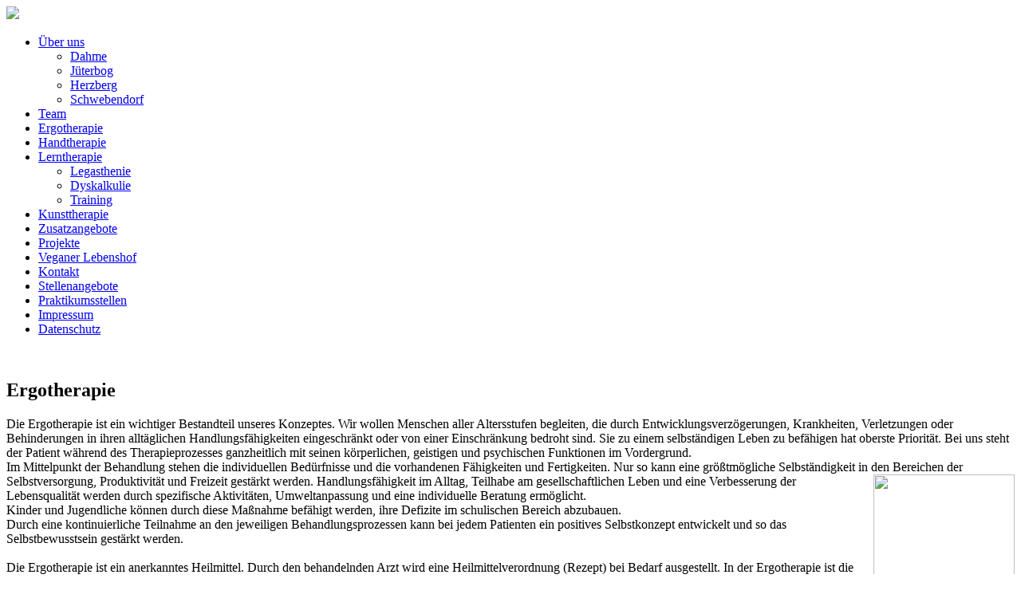

--- FILE ---
content_type: text/html; charset=utf-8
request_url: https://therapie-kreativhof.de/index.php/ergotherapie
body_size: 4864
content:
<!DOCTYPE html>
<html dir="ltr" lang="de-de">
<head>
    <base href="https://therapie-kreativhof.de/index.php/ergotherapie" />
	<meta http-equiv="content-type" content="text/html; charset=utf-8" />
	<meta name="keywords" content="Ergotherapie, Handtherapie, Kunsttherapie,Lerntherapie, Dahme, Jüterbog, Lese-Rechtschreibschwäche, Rechenschwäche, individuell, Training, Legasthenie, Dyskalkulie, Leserechtschreibschwäche, Demenz, Schlaganfall, Ergotherapie Dahme, Ergotherapie Jüterbog, Kunsttherapie, Johanna und Hjördis Hoy Dahme, Johanna und Hjördis Hoy Jüterbog, Training " />
	<meta name="description" content="Unsere Angebote Einrichtungen in Dahme und Jüterbog umfassen die Ergotherapie, die Kunstherapie und  die Diagnostik bei einer evt. vorliegenden Lese-Rechtschreibschwäche und/oder Rechenschwäche. Des Weiteren bieten wir ein individuelles Training bei Lese-Rechtschreibschwäche und Legasthenie an. Auch bei einer Rechenschwäche und einer Dyskalkulie ist das Training erfolgsversprechend." />
	<meta name="generator" content="Joomla! - Open Source Content Management" />
	<title>Ergotherapie</title>
	<link href="/favicon.ico" rel="shortcut icon" type="image/vnd.microsoft.icon" />
	<link href="/plugins/system/imagesizer/lbscripts/lightbox2/lightbox.css" rel="stylesheet" type="text/css" media="all" />
	<link href="/plugins/system/jce/css/content.css?f2726d4a366fbd84adf1073677a464f0" rel="stylesheet" type="text/css" />
	<link href="/plugins/system/jcemediabox/css/jcemediabox.min.css?0072da39200af2a5f0dbaf1a155242cd" rel="stylesheet" type="text/css" />
	<script type="application/json" class="joomla-script-options new">{"csrf.token":"c6d96a2d69a6d0e7191f9a47deb45c53","system.paths":{"root":"","base":""}}</script>
	<script src="/media/jui/js/jquery.min.js?f2726d4a366fbd84adf1073677a464f0" type="text/javascript"></script>
	<script src="/media/jui/js/jquery-noconflict.js?f2726d4a366fbd84adf1073677a464f0" type="text/javascript"></script>
	<script src="/media/jui/js/jquery-migrate.min.js?f2726d4a366fbd84adf1073677a464f0" type="text/javascript"></script>
	<script src="/plugins/system/imagesizer/lbscripts/lightbox2/lightbox.min.js" type="text/javascript"></script>
	<script src="/media/system/js/mootools-core.js?f2726d4a366fbd84adf1073677a464f0" type="text/javascript"></script>
	<script src="/media/system/js/core.js?f2726d4a366fbd84adf1073677a464f0" type="text/javascript"></script>
	<script src="/media/system/js/mootools-more.js?f2726d4a366fbd84adf1073677a464f0" type="text/javascript"></script>
	<script src="/media/system/js/caption.js?f2726d4a366fbd84adf1073677a464f0" type="text/javascript"></script>
	<script src="/plugins/system/jcemediabox/js/jcemediabox.min.js?d67233ea942db0e502a9d3ca48545fb9" type="text/javascript"></script>
	<script type="text/javascript">
jQuery(function($) {
			 $('.hasTip').each(function() {
				var title = $(this).attr('title');
				if (title) {
					var parts = title.split('::', 2);
					var mtelement = document.id(this);
					mtelement.store('tip:title', parts[0]);
					mtelement.store('tip:text', parts[1]);
				}
			});
			var JTooltips = new Tips($('.hasTip').get(), {"maxTitleChars": 50,"fixed": false});
		});jQuery(window).on('load',  function() {
				new JCaption('img.caption');
			});jQuery(document).ready(function(){WfMediabox.init({"base":"\/","theme":"standard","width":"","height":"","lightbox":0,"shadowbox":0,"icons":1,"overlay":1,"overlay_opacity":0.8,"overlay_color":"#000000","transition_speed":500,"close":2,"scrolling":"fixed","labels":{"close":"Close","next":"Next","previous":"Previous","cancel":"Cancel","numbers":"{{numbers}}","numbers_count":"{{current}} of {{total}}","download":"Download"}});});
	</script>

    <link rel="stylesheet" href="/templates/system/css/system.css" />
    <link rel="stylesheet" href="/templates/system/css/general.css" />

    <!-- Created by Artisteer v4.3.0.60745 -->
    
    <meta name="viewport" content="initial-scale = 1.0, maximum-scale = 1.0, user-scalable = no, width = device-width" />

  
    <!--[if lt IE 9]><script src="https://html5shiv.googlecode.com/svn/trunk/html5.js"></script><![endif]-->
    <link rel="stylesheet" href="/templates/hoy_responsive/css/template.css" media="screen" type="text/css" />
    <!--[if lte IE 7]><link rel="stylesheet" href="/templates/hoy_responsive/css/template.ie7.css" media="screen" /><![endif]-->
    <link rel="stylesheet" href="/templates/hoy_responsive/css/template.responsive.css" media="all" type="text/css" />


    <script>if ('undefined' != typeof jQuery) document._artxJQueryBackup = jQuery;</script>
    <script src="/templates/hoy_responsive/jquery.js"></script>
    <script>jQuery.noConflict();</script>

    <script src="/templates/hoy_responsive/script.js"></script>
    <script src="/templates/hoy_responsive/script.responsive.js"></script>
    <script src="/templates/hoy_responsive/modules.js"></script>
        <script>if (document._artxJQueryBackup) jQuery = document._artxJQueryBackup;</script>
</head>
<body>

<div id="art-main">
    <div class="art-sheet clearfix">
<header class="art-header"><img src="/templates/hoy_responsive/images/header.jpg" />
    <div class="art-shapes">
        
            </div>






                
                    
</header>
<div class="art-layout-wrapper">
                <div class="art-content-layout">
                    <div class="art-content-layout-row">
                        <div class="art-layout-cell art-sidebar1">
<div class="art-vmenublock clearfix"><div class="art-vmenublockcontent"><ul class="art-vmenu"><li class="item-102 deeper parent"><a href="/index.php">Über uns</a><ul><li class="item-103"><a href="/index.php/ueberuns/dahme">Dahme</a></li><li class="item-105"><a href="/index.php/ueberuns/jueterbog">Jüterbog</a></li><li class="item-127"><a href="/index.php/ueberuns/herzberg">Herzberg</a></li><li class="item-144"><a href="/index.php/ueberuns/schwebendorf">Schwebendorf</a></li></ul></li><li class="item-157"><a href="/index.php/team">Team</a></li><li class="item-106 current active"><a class=" active" href="/index.php/ergotherapie">Ergotherapie</a></li><li class="item-145"><a href="/index.php/handtherapie">Handtherapie</a></li><li class="item-108 deeper parent"><a href="/index.php/lerntherapie">Lerntherapie</a><ul><li class="item-109"><a href="/index.php/lerntherapie/legasthenie">Legasthenie</a></li><li class="item-110"><a href="/index.php/lerntherapie/dyskalkulie">Dyskalkulie</a></li><li class="item-111"><a href="/index.php/lerntherapie/training">Training</a></li></ul></li><li class="item-107"><a href="/index.php/kunsttherapie">Kunsttherapie</a></li><li class="item-112"><a href="/index.php/zusatzangebote">Zusatzangebote</a></li><li class="item-117"><a href="/index.php/projekte">Projekte</a></li><li class="item-147"><a href="/index.php/veganer-lebenshof">Veganer Lebenshof</a></li><li class="item-115"><a href="/index.php/kontakt">Kontakt</a></li><li class="item-119"><a href="/index.php/stellenangebote">Stellenangebote</a></li><li class="item-146"><a href="/index.php/praktikumsstellen">Praktikumsstellen</a></li><li class="item-113"><a href="/index.php/impressum">Impressum</a></li><li class="item-133"><a href="/index.php/datenschutz">Datenschutz</a></li></ul></div></div><div class="art-block clearfix"><div class="art-blockcontent"><div class="custom"  >
	<p><a href="http://www.facebook.com/pages/Alternativer-Therapie-und-Kreativhof/397969803607753" target="_blank" title="Alternativer Therapie- und Kreativhof"><img src="/images/finde_uns_auf_facebook.png" border="0" alt="" /></a></p></div></div></div>



                        </div>

                        <div class="art-layout-cell art-content">
<article class="art-post art-messages"><div class="art-postcontent clearfix">
<div id="system-message-container">
</div></div></article><div class="item-page" itemscope itemtype="http://schema.org/Article"><article class="art-post"><h2 class="art-postheader">Ergotherapie</h2><div class="art-postcontent clearfix"><div class="art-article"><p><span style="font-size: 12pt; font-family: verdana, geneva;">Die Ergotherapie ist ein wichtiger Bestandteil unseres Konzeptes. Wir wollen Menschen aller Altersstufen begleiten, die durch Entwicklungsverzögerungen, Krankheiten, Verletzungen oder Behinderungen in ihren alltäglichen Handlungsfähigkeiten eingeschränkt oder von einer Einschränkung bedroht sind. Sie zu einem selbständigen Leben zu befähigen hat oberste Priorität. Bei uns steht der Patient während des Therapieprozesses ganzheitlich mit seinen körperlichen, geistigen und psychischen Funktionen im Vordergrund.</span><br /><span style="font-size: 12pt; font-family: verdana, geneva;">Im Mittelpunkt der Behandlung stehen die individuellen Bedürfnisse und die vorhandenen Fähigkeiten und Fertigkeiten. Nur so kann eine größtmögliche Selbständigkeit in den Bereichen der Selbstversorgung, Produktivität und Freizeit gestärkt werden. Handlungsfähigkeit im Alltag, Teilhabe am gesellschaftlichen Leben und eine <a class="linkthumb" target="_blank" title="" rel="lightbox[id_5]" href="/images/ergo02.png"><img style="float: right; margin-left: 15px;" src="/cache/images/ergo02_177x177-equal.png" width="177" height="177" border="0" data-old="/images/ergo02.png" class="thumb" /></a>Verbesserung der Lebensqualität werden durch spezifische Aktivitäten, Umweltanpassung und eine individuelle Beratung ermöglicht. </span><br /><span style="font-size: 12pt; font-family: verdana, geneva;">Kinder und Jugendliche können durch diese Maßnahme befähigt werden, ihre Defizite im schulischen Bereich abzubauen. </span><br /><span style="font-size: 12pt; font-family: verdana, geneva;">Durch eine kontinuierliche Teilnahme an den jeweiligen Behandlungsprozessen kann bei jedem Patienten ein positives Selbstkonzept entwickelt und so das Selbstbewusstsein gestärkt werden.</span><br /><br /><span style="font-size: 12pt; font-family: verdana, geneva;">Die Ergotherapie ist ein anerkanntes Heilmittel. Durch den behandelnden Arzt wird eine Heilmittelverordnung (Rezept) bei Bedarf ausgestellt. In der Ergotherapie ist die Behandlung von Kindern und Jugendlichen bis 18 Jahre gebührenfrei und erfolgt auf Rezept. Erwachsene müssen, sofern keine Befreiung für Heilmittel besteht, eine&nbsp;</span></p>
<p><a class="linkthumb" target="_blank" title="" rel="lightbox[id_5]" href="/images/ergo04.png"><img style="float: right; margin-left: 15px;" src="/cache/images/ergo04_188x188-equal.png" width="188" height="188" border="0" data-old="/images/ergo04.png" class="thumb" /></a></p>
<p><span style="font-size: 12pt; font-family: verdana, geneva;">Zuzahlung leisten. Hausbesuche werden auf ärztliche Verordnung durchgeführt.</span></p>
<p><span style="font-size: 12pt; font-family: verdana, geneva;">Unter Zusatzangeboten finden Sie alle Leistungen, die wir auch ohne Rezept vom Arzt (HVO) anbieten können.</span></p>
<p><span style="font-size: 12pt; font-family: verdana, geneva;"></span></p>
<p><span style="color: #800000; font-size: 14pt; font-family: verdana, geneva;"><strong>Ergotherapeutische Zusatzangebote/Leistungen:</strong></span></p>
<p><span style="font-size: 12pt; font-family: verdana, geneva;">- Paraffinbehandlung (thermische Anwendung)</span></p>
<p><span style="font-size: 12pt; font-family: verdana, geneva;">- Sensibäder (thermische Anwendung, kalt oder warm)</span></p>
<p><span style="font-size: 12pt; font-family: verdana, geneva;">- Schröpfen</span></p>
<p><span style="font-size: 12pt; font-family: verdana, geneva;">- Ultraschallbehandlung</span></p>
<p><span style="font-size: 12pt; font-family: verdana, geneva;">- Tapen</span></p>
<p><span style="font-size: 12pt; font-family: verdana, geneva;"></span></p>
<h4><span style="color: #800000; font-size: 14pt; font-family: verdana, geneva;">Tätigkeitsfelder und Fachbereiche der Ergotherapie:</span></h4>
<h5><span style="color: #800000; font-size: 14pt; font-family: verdana, geneva;">Pädiatrie (Kinderheilkunde)</span></h5>
<ul>
<li><span style="font-size: 14pt; font-family: verdana, geneva; color: #000000;"><strong>E<span style="font-size: 12pt;">ntwicklungsverzögerungen oder Entwicklungsstörungen</span></strong></span></li>
<li><span style="font-size: 12pt; font-family: verdana, geneva; color: #000000;">Hierzu zählen alle Auffälligkeiten hinsichtlich der altersgerechten Entwicklung.</span></li>
</ul>
<ul>
<li><span style="font-size: 12pt; font-family: verdana, geneva; color: #000000;"><strong>Störungen der Grapho-, Fein-, Grobmotorik </strong></span></li>
<li><span style="font-size: 12pt; font-family: verdana, geneva; color: #000000;">Dazu gehören Schwierigkeiten bei der Stifthaltung, der Finger- und Handgeschicklichkeit, der Koordination, des Gleichgewichts, der Körperhaltung und des Bewegungsverhaltens u.ä.</span></li>
</ul>
<ul>
<li><span style="font-size: 12pt; font-family: verdana, geneva; color: #000000;"><strong>Wahrnehmungsdefizite</strong></span></li>
<li><span style="font-size: 12pt; font-family: verdana, geneva; color: #000000;">Hierzu zählen zum Beispiel die taktilen (tasten), visuellen (sehen), auditiven (hören) u.a. Wahrnehmungsbereiche.</span></li>
</ul>
<ul>
<li><span style="font-size: 12pt; font-family: verdana, geneva; color: #000000;"><strong>ADS/ADHS</strong></span></li>
<li><span style="font-size: 12pt; font-family: verdana, geneva; color: #000000;">Die Auswirkungen des Aufmerksamkeitsdefizitsyndroms und auch in Verbindung mit der Hyperaktivität können in der Ergotherapie mit behandelt werden.</span></li>
</ul>
<ul>
<li><span style="font-size: 12pt; font-family: verdana, geneva; color: #000000;"><strong>Lern- und Leistungsstörungen</strong></span></li>
<li><span style="font-size: 12pt; font-family: verdana, geneva; color: #000000;">Lern- und Leistungsstörungen sind keine Seltenheit und belasten Kinder und Jugendliche enorm, sofern sie keine oder auch eine unzureichende Unterstützung erhalten.</span></li>
</ul>
<ul>
<li><span style="font-size: 12pt; font-family: verdana, geneva; color: #000000;"><strong>Konzentrations- und Aufmerksamkeitsstörungen</strong></span></li>
<li><span style="font-size: 12pt; font-family: verdana, geneva; color: #000000;">Konzentration und Aufmerksamkeit-zwei wichtige Aspekte im Alltag und gerade im schulischen Rahmen. Um effektiv lernen und/oder Lerninhalte aufnehmen zu können, benötigt jeder eine ausreichende Konzentration und Aufmerksamkeit.</span></li>
</ul>
<h5><span style="color: #800000; font-size: 14pt; font-family: verdana, geneva;">Neurologie</span></h5>
<ul>
<li><span style="font-size: 12pt; font-family: verdana, geneva; color: #000000;">Schlaganfälle</span></li>
<li><span style="font-size: 12pt; font-family: verdana, geneva; color: #000000;">Multiple Sklerose</span></li>
<li><span style="font-size: 12pt; font-family: verdana, geneva; color: #000000;">Schädel-Hirn-Traumen&nbsp;&nbsp; &nbsp;</span></li>
<li><span style="font-size: 12pt; font-family: verdana, geneva; color: #000000;">Parkinson</span></li>
</ul>
<h5><span style="color: #800000; font-size: 14pt; font-family: verdana, geneva;">Orthopädie</span></h5>
<ul>
<li><span style="font-size: 12pt; font-family: verdana, geneva; color: #000000;">Erkrankungen der Wirbelsäule und der oberen Extremitäten (Arm und Hand)</span></li>
<li><span style="font-size: 12pt; font-family: verdana, geneva; color: #000000;">Verletzungen der Knochen, Muskeln, Sehnen, Nerven</span></li>
</ul>
<h5><span style="color: #800000; font-size: 14pt; font-family: verdana, geneva;">Geriatrie (Seniorenheilkunde)</span></h5>
<ul>
<li><span style="font-size: 12pt; font-family: verdana, geneva; color: #000000;">Demenzerkrankungen/Alzheimer</span></li>
<li><span style="font-size: 12pt; font-family: verdana, geneva; color: #000000;">Depressionen</span></li>
<li><span style="font-size: 12pt; font-family: verdana, geneva; color: #000000;">Neurosen</span></li>
<li><span style="font-size: 12pt; font-family: verdana, geneva; color: #000000;">Psychosen</span></li>
</ul>
<h5><span style="color: #800000; font-size: 14pt; font-family: verdana, geneva;">Psychiatrie</span></h5>
<ul>
<li><span style="font-size: 12pt; font-family: verdana, geneva; color: #000000;">psychische Störungen <br /></span></li>
<li><span style="font-size: 12pt; font-family: verdana, geneva; color: #000000;">neurotische Störungen</span></li>
<li><span style="font-size: 12pt; font-family: verdana, geneva; color: #000000;">Depressionen</span></li>
<li><span style="font-size: 12pt; font-family: verdana, geneva; color: #000000;">Demenzerkrankungen/Alzheimer</span></li>
</ul>
<h4><span style="font-size: 12pt; font-family: verdana, geneva; color: #800000;"></span></h4>
<h4><span style="color: #800000; font-size: 14pt; font-family: verdana, geneva;">Folgende Behandlungsmöglichkeiten gibt es in der Ergotherapie:</span></h4>
<ul>
<li><span style="font-size: 12pt; font-family: verdana, geneva; color: #000000;">sensomotorisch-perzeptive Behandlung</span></li>
<li><span style="font-size: 12pt; font-family: verdana, geneva; color: #000000;">psychisch-funktionelle Behandlung</span></li>
<li><span style="font-size: 12pt; font-family: verdana, geneva; color: #000000;">Hirnleistungstraining</span></li>
<li><span style="font-size: 12pt; font-family: verdana, geneva; color: #000000;">motorisch-funktionelle Behandlung in Verbindung mit thermischer Anwendung möglich</span></li>
</ul>
<p><span style="font-size: 12pt; font-family: verdana, geneva;"></span></p>
<p></p>
<p><span style="font-size: 14pt;"></span></p></div></div></article></div>


                        </div>
                                            </div>
                </div>
            </div>

<footer class="art-footer">
<a title="RSS" class="art-rss-tag-icon" style="position:absolute;bottom:20px;left:6px" href="#"></a><div style="position:relative;padding-left:10px;padding-right:10px"><p>Copyright © 2018. All Rights Reserved.</p></div>
</footer>

    </div>
</div>


</body>
</html>